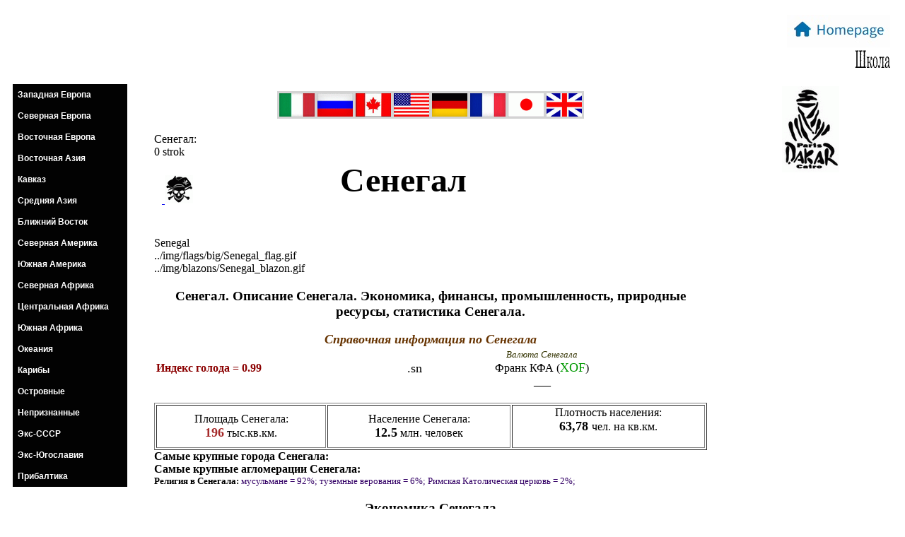

--- FILE ---
content_type: text/html; charset=WINDOWS-1251
request_url: http://www.globalchess.ru/cntrs/senegal.php
body_size: 8677
content:

<html>
<head>

        <title> Сенегал. Статистические параметры Сенегала. Экономика Сенегала. Промышленность Сенегала. Сельское хозяйство и природные ископаемые Сенегала</title>
	<META Name="keywords" Content="Сенегала, экономика Сенегала, промышленность Сенегала, полезные ископаемые Сенегала, города Сенегала, вооруженные силы Сенегала, политика Сенегала, сельское хозяйство Сенегала, промышленная индустрия Сенегала">
	<META Name="description" Content="Статистические параметры Сенегала. Промышленность Сенегала. Экономическое описание Сенегала. Армия Сенегала. Города Сенегала. Экономическая география Сенегала. Политика Сенегала. Столица Сенегала">

        <link rel="stylesheet" href="/css/menu.css" type="text/css" media="screen, projection, tv" />
<link rel="stylesheet" href="http://www.globalchess.ru/css/text.css" type="text/css" media="screen, projection, tv" />
<script language="javascript" src="/sc/vertmenu.js" type="text/javascript"></script>
 
</head>

<BODY>
 

<table border="0" cellpadding="10" cellspacing="0" width="100%" background="">
   <tr>
       <td width="15%" valign="center">
           
 
       </td>
       
       <td width="65%" valign="center">
           
 
       </td>
    
       <td width="20%" valign="center">
           <p align='right'>
<table>
<tr><td align='right'> <a href="http://www.globalchess.ru/index.php"> <img src="http://www.globalchess.ru/img/homepage.jpg" width="146" height="46" title="HomePage" alt="HomePage"> </a> 
<tr><td align='right'> <a href="http://www.globalchess.ru/school/school.php"> <img src="http://www.globalchess.ru/img/school.gif" width="50" height="25" title="Школьная география" alt="Школьная география"> </a> 
</table>
</p>       </td>  
   </tr>
  
   <tr>
       <td width="15%" valign="top">
              <ul id="navmenu-v"> 
    <li><a href="https://www.globalchess.ru/west_europe.php">Западная Европа</a>
    <ul> 
        <li><a href="https://www.globalchess.ru/cntrs/austria.php">Австрия</a></li>
        <li><a href="https://www.globalchess.ru/cntrs/andorra.php">Андорра</a></li>
	<li><a href="https://www.globalchess.ru/cntrs/belgium.php">Бельгия </a></li>
	<li><a href="https://www.globalchess.ru/cntrs/united_kingdom.php">Великобритания </a></li>
	<li><a href="https://www.globalchess.ru/cntrs/germany.php">Германия </a></li>
	<li><a href="https://www.globalchess.ru/cntrs/denmark.php">Дания </a></li>
	<li><a href="https://www.globalchess.ru/cntrs/ireland.php">Ирландия </a></li>
	<li><a href="https://www.globalchess.ru/cntrs/spain.php">Испания </a></li>
	<li><a href="https://www.globalchess.ru/cntrs/italy.php">Италия </a></li>
	<li><a href="https://www.globalchess.ru/cntrs/liechtenstein.php">Лихтенштейн </a></li>
	<li><a href="https://www.globalchess.ru/cntrs/luxembourg.php">Люксембург </a></li>
	<li><a href="https://www.globalchess.ru/cntrs/malta.php">Мальта </a></li>
	<li><a href="https://www.globalchess.ru/cntrs/monaco.php">Монако </a></li>
	<li><a href="https://www.globalchess.ru/cntrs/netherlands.php">Нидерланды </a></li>
	<li><a href="https://www.globalchess.ru/cntrs/portugal.php">Португалия </a></li>
	<li><a href="cntrs/san_marino.php">Сан-Марино </a></li>
	<li><a href="https://www.globalchess.ru/cntrs/france.php">Франция </a></li>
	<li><a href="https://www.globalchess.ru/cntrs/switzerland.php">Швейцария </a></li>
        </ul></li> 
    <li><a href="https://www.globalchess.ru/nothern_europe.php">Северная Европа</a>
    <ul>
	<li><a href="https://www.globalchess.ru/cntrs/iceland.php">Исландия </a></li>
	<li><a href="https://www.globalchess.ru/cntrs/norway.php">Норвегия </a></li>
	<li><a href="https://www.globalchess.ru/cntrs/finland.php">Финляндия </a></li>
	<li><a href="https://www.globalchess.ru/cntrs/sweden.php">Швеция </a></li>
        </ul></li> 
    <li><a href="https://www.globalchess.ru/east_europe.php">Восточная Европа</a>
    <ul> 
        <li><a href="https://www.globalchess.ru/cntrs/russia.php">Россия</a></li>
        <li><a href="https://www.globalchess.ru/cntrs/belarus.php">Белоруссия</a></li>
        <li><a href="https://www.globalchess.ru/cntrs/albania.php">Албания</a></li>
	<li><a href="https://www.globalchess.ru/cntrs/bulgaria.php">Болгария </a></li>
	<li><a href="https://www.globalchess.ru/cntrs/bosnia_and_herzegovina.php">Босния и Герцеговина </a></li>
	<li><a href="https://www.globalchess.ru/cntrs/hungary.php">Венгрия </a></li>
	<li><a href="https://www.globalchess.ru/cntrs/greece.php">Греция </a></li>
	<li><a href="https://www.globalchess.ru/cntrs/latvia.php">Латвия </a></li>
	<li><a href="https://www.globalchess.ru/cntrs/lithuania.php">Литва </a></li>
	<li><a href="https://www.globalchess.ru/cntrs/macedonia.php">Македония </a></li>
	<li><a href="https://www.globalchess.ru/cntrs/cyprus.php">Кипр </a></li>
	<li><a href="https://www.globalchess.ru/cntrs/moldova.php">Молдавия </a></li>
	<li><a href="https://www.globalchess.ru/cntrs/poland.php">Польша </a></li>
	<li><a href="https://www.globalchess.ru/cntrs/romania.php">Румыния </a></li>
	<li><a href="https://www.globalchess.ru/cntrs/serbia.php">Сербия </a></li>
	<li><a href="https://www.globalchess.ru/cntrs/slovakia.php">Словакия </a></li>
	<li><a href="https://www.globalchess.ru/cntrs/slovenia.php">Словения </a></li>
	<li><a href="https://www.globalchess.ru/cntrs/ukraine.php">Украина </a></li>
	<li><a href="https://www.globalchess.ru/cntrs/croatia.php">Хорватия </a></li>
	<li><a href="https://www.globalchess.ru/cntrs/chernogoria.php">Черногория </a></li>
	<li><a href="https://www.globalchess.ru/cntrs/czech_republic.php">Чехия </a></li>
	<li><a href="https://www.globalchess.ru/cntrs/estonia.php">Эстония </a></li>
        </ul></li> 
    <li><a href="https://www.globalchess.ru/east_asia.php">Восточная Азия</a> 
      <ul> 
        <li><a href="https://www.globalchess.ru/cntrs/china.php">Китай</a></li>
        <li><a href="https://www.globalchess.ru/cntrs/india.php">Индия</a></li>
        <li><a href="https://www.globalchess.ru/cntrs/japan.php">Япония</a></li>
        <li><a href="https://www.globalchess.ru/cntrs/south_korea.php">Южная Корея</a></li>
        <li><a href="https://www.globalchess.ru/cntrs/bangladesh.php">Бангладеш</a></li>
        <li><a href="https://www.globalchess.ru/cntrs/burma.php">Бирма</a></li>
        <li><a href="https://www.globalchess.ru/cntrs/brunei.php">Бруней</a></li>
        <li><a href="https://www.globalchess.ru/cntrs/bhutan.php">Бутан</a></li>
        <li><a href="https://www.globalchess.ru/cntrs/vietnam.php">Вьетнам</a></li>
        <li><a href="https://www.globalchess.ru/cntrs/korea__north.php">КНДР</a></li>
        <li><a href="https://www.globalchess.ru/cntrs/cambodia.php">Камбоджа</a></li>
        <li><a href="https://www.globalchess.ru/cntrs/laos.php">Лаос</a></li>
        <li><a href="https://www.globalchess.ru/cntrs/nepal.php">Непал</a></li>
	<li><a href="https://www.globalchess.ru/cntrs/malaysia.php">Малайзия</a></li>
	<li><a href="https://www.globalchess.ru/cntrs/mongolia.php">Монголия</a></li>
	<li><a href="https://www.globalchess.ru/cntrs/philippines.php">Филиппины</a></li>
	<li><a href="https://www.globalchess.ru/cntrs/indonesia.php">Индонезия</a></li>
	<li><a href="https://www.globalchess.ru/cntrs/papua_new_guinea.php">Папуа-Новая Гвинея</a></li>
	<li><a href="https://www.globalchess.ru/cntrs/singapore.php">Сингапур</a></li>	
        <li><a href="https://www.globalchess.ru/cntrs/thailand.php">Таиланд</a></li>
        <li><a href="https://www.globalchess.ru/cntrs/taiwan.php">Тайвань</a></li>
        <li><a href="https://www.globalchess.ru/cntrs/sri_lanka.php">Шри-Ланка</a></li>
        </ul></li> 
    <li><a href="https://www.globalchess.ru/caucasia.php">Кавказ</a> 
      <ul> 
        <li><a href="https://www.globalchess.ru/cntrs/georgia.php">Грузия</a></li>
        <li><a href="https://www.globalchess.ru/cntrs/armenia.php">Армения</a></li>
        <li><a href="https://www.globalchess.ru/cntrs/azerbaijan.php">Азербайджан</a></li>
        <li><a href="https://www.globalchess.ru/cntrs/turkey.php">Турция</a></li>
        </ul></li> 
    <li><a href="https://www.globalchess.ru/middle_asia.php">Средняя Азия</a> 
      <ul> 
        <li><a href="https://www.globalchess.ru/cntrs/kazakhstan.php">Казахстан</a></li>
        <li><a href="https://www.globalchess.ru/cntrs/uzbekistan.php">Узбекистан</a></li>
        <li><a href="https://www.globalchess.ru/cntrs/kyrgyzstan.php">Киргизия</a></li>
        <li><a href="https://www.globalchess.ru/cntrs/turkmenistan.php">Туркмения</a></li>
        <li><a href="https://www.globalchess.ru/cntrs/tajikistan.php">Таджикистан</a></li>
	<li><a href="https://www.globalchess.ru/cntrs/afghanistan.php">Афганистан</a></li>
	<li><a href="https://www.globalchess.ru/cntrs/pakistan.php">Пакистан</a></li>
        </ul></li> 
    <li><a href="https://www.globalchess.ru/middle_east_asia.php">Ближний Восток</a> 
      <ul> 
        <li><a href="https://www.globalchess.ru/cntrs/israel.php">Израиль</a></li>
        <li><a href="https://www.globalchess.ru/cntrs/iraq.php">Ирак</a></li>
        <li><a href="https://www.globalchess.ru/cntrs/iran.php">Иран</a></li>
        <li><a href="https://www.globalchess.ru/cntrs/lebabon.php">Ливан</a></li>
        <li><a href="https://www.globalchess.ru/cntrs/united_arab_emirates.php">ОАЭ</a></li>
        <li><a href="https://www.globalchess.ru/cntrs/saudi_arabia.php">Саудовская Аравия</a></li>
        <li><a href="https://www.globalchess.ru/cntrs/syria.php">Сирия</a></li>
        <li><a href="https://www.globalchess.ru/cntrs/gaza_strip.php">Сектор Газа</a></li>
        <li><a href="https://www.globalchess.ru/cntrs/oman.php">Оман</a></li>
        <li><a href="https://www.globalchess.ru/cntrs/yemen.php">Йемен</a></li>
        <li><a href="https://www.globalchess.ru/cntrs/kuwait.php">Кувейт</a></li>
        <li><a href="https://www.globalchess.ru/cntrs/jordan.php">Иордания</a></li>
        <li><a href="https://www.globalchess.ru/cntrs/bahrain.php">Бахрейн</a></li>
        <li><a href="https://www.globalchess.ru/cntrs/qatar.php">Катар</a></li>
        </ul></li> 

    <li><a href="https://www.globalchess.ru/n_america.php">Северная Америка</a>
      <ul> 
        <li><a href="https://www.globalchess.ru/cntrs/usa.php">США</a></li>
        <li><a href="https://www.globalchess.ru/cntrs/canada.php">Канада</a></li>
	<li><a href="https://www.globalchess.ru/cntrs/mexico.php">Мексика</a></li>
	<li><a href="https://www.globalchess.ru/cntrs/belize.php">Белиз</a></li>
	<li><a href="https://www.globalchess.ru/cntrs/guatemala.php">Гватемала</a></li>
	<li><a href="https://www.globalchess.ru/cntrs/honduras.php">Гондурас</a></li>
	<li><a href="https://www.globalchess.ru/cntrs/guatemala.php">Гватемала</a></li>
	<li><a href="https://www.globalchess.ru/cntrs/costa_rica.php">Коста-Рика</a></li>
	<li><a href="https://www.globalchess.ru/cntrs/cuba.php">Куба</a></li>
	<li><a href="https://www.globalchess.ru/cntrs/nicaragua.php">Никарагуа</a></li>
        <li><a href="https://www.globalchess.ru/cntrs/panama.php">Панама</a></li>
        <li><a href="https://www.globalchess.ru/cntrs/salvador.php">Сальвадор</a></li>
        </ul></li>  
    <li><a href="https://www.globalchess.ru/s_america.php">Южная Америка</a>
      <ul> 
        <li><a href="https://www.globalchess.ru/cntrs/brazil.php">Бразилия</a></li>
        <li><a href="https://www.globalchess.ru/cntrs/argentina.php">Аргентина</a></li>
	<li><a href="https://www.globalchess.ru/cntrs/bolivia.php">Боливия</a></li>
	<li><a href="https://www.globalchess.ru/cntrs/venezuela.php">Венесуэла</a></li>
	<li><a href="https://www.globalchess.ru/cntrs/guyana.php">Гайана</a></li>
	<li><a href="https://www.globalchess.ru/cntrs/colombia.php">Колумбия</a></li>
	<li><a href="https://www.globalchess.ru/cntrs/peru.php">Перу</a></li>
	<li><a href="https://www.globalchess.ru/cntrs/suriname.php">Суринам</a></li>
	<li><a href="https://www.globalchess.ru/cntrs/chile.php">Чили</a></li>
	<li><a href="https://www.globalchess.ru/cntrs/paraguay.php">Парагвай</a></li>
	<li><a href="https://www.globalchess.ru/cntrs/uruguay.php">Уругвай</a></li>
	<li><a href="https://www.globalchess.ru/cntrs/ecuador.php">Эквадор</a></li>
        </ul></li>  
    <li><a href="https://www.globalchess.ru/nothern_africa.php">Северная Африка</a>
      <ul> 
        <li><a href="https://www.globalchess.ru/cntrs/libya.php">Ливия</a></li>
        <li><a href="https://www.globalchess.ru/cntrs/egypt.php">Египет</a></li>
	<li><a href="https://www.globalchess.ru/cntrs/algeria.php">Алжир</a></li>
	<li><a href="https://www.globalchess.ru/cntrs/western_sahara.php">Западная Сахара</a></li>
	<li><a href="https://www.globalchess.ru/cntrs/mauritania.php">Мавритания</a></li>
	<li><a href="https://www.globalchess.ru/cntrs/mali.php">Мали</a></li>
	<li><a href="https://www.globalchess.ru/cntrs/morocco.php">Марокко</a></li>
	<li><a href="https://www.globalchess.ru/cntrs/niger.php">Нигер</a></li>
	<li><a href="https://www.globalchess.ru/cntrs/tunisia.php">Тунис</a></li>
	<li><a href="https://www.globalchess.ru/cntrs/chad.php">Чад</a></li>
        </ul></li>  
    <li><a href="https://www.globalchess.ru/central_africa.php">Центральная Африка</a>
      <ul> 
        <li><a href="https://www.globalchess.ru/cntrs/benin.php">Бенин</a></li>
        <li><a href="https://www.globalchess.ru/cntrs/burkina_faso.php">Буркина-Фасо</a></li>
        <li><a href="https://www.globalchess.ru/cntrs/burundi.php">Бурунди</a></li>
        <li><a href="https://www.globalchess.ru/cntrs/gabon.php">Габон</a></li>
        <li><a href="https://www.globalchess.ru/cntrs/gambia.php">Гамбия</a></li>
        <li><a href="https://www.globalchess.ru/cntrs/ghana.php">Гана</a></li>
        <li><a href="https://www.globalchess.ru/cntrs/guinea.php">Гвинея</a></li>
        <li><a href="https://www.globalchess.ru/cntrs/guinea-bissau.php">Гвинея-Бисау</a></li>
        <li><a href="https://www.globalchess.ru/cntrs/djibouti.php">Джибути</a></li>
        <li><a href="https://www.globalchess.ru/cntrs/kenya.php">Кения</a></li>
        <li><a href="https://www.globalchess.ru/cntrs/rwanda.php">Руанда</a></li>
        <li><a href="https://www.globalchess.ru/cntrs/cape_verde.php">Кабо-Верде</a></li>
        <li><a href="https://www.globalchess.ru/cntrs/cameroon.php">Камерун</a></li>
        <li><a href="https://www.globalchess.ru/cntrs/congo__democratic_republic.php">Конго ДР</a></li>
        <li><a href="https://www.globalchess.ru/cntrs/congo__republic.php">Конго (Браззавиль)</a></li>
        <li><a href="https://www.globalchess.ru/cntrs/cote_d_ivoire.php">Кот д'Ивуар</a></li>
        <li><a href="https://www.globalchess.ru/cntrs/liberia.php">Либерия</a></li>
        <li><a href="https://www.globalchess.ru/cntrs/malawi.php">Малави</a></li>
        <li><a href="https://www.globalchess.ru/cntrs/nigeria.php">Нигерия</a></li>
        <li><a href="https://www.globalchess.ru/cntrs/tanzania.php">Танзания</a></li>
        <li><a href="https://www.globalchess.ru/cntrs/togo.php">Того</a></li>
        <li><a href="https://www.globalchess.ru/cntrs/senegal.php">Сенегал</a></li>
        <li><a href="https://www.globalchess.ru/cntrs/somalia.php">Сомали</a></li>
        <li><a href="https://www.globalchess.ru/cntrs/sierra_leone.php">Сьерра-Леоне</a></li>
        <li><a href="https://www.globalchess.ru/cntrs/sudan.php">Судан</a></li>
        <li><a href="https://www.globalchess.ru/cntrs/"></a></li>
        <li><a href="https://www.globalchess.ru/cntrs/uganda.php">Уганда</a></li>
        <li><a href="https://www.globalchess.ru/cntrs/central_african_repablic.php">ЦАР</a></li>
        <li><a href="https://www.globalchess.ru/cntrs/equatorial_guinea.php">Экваториальная Гвинея</a></li>
        <li><a href="https://www.globalchess.ru/cntrs/eritrea.php">Эритрея</a></li>
        <li><a href="https://www.globalchess.ru/cntrs/ethiopia.php">Эфиопия</a></li>
        </ul></li>
    <li><a href="https://www.globalchess.ru/south_africa.php">Южная Африка</a>
      <ul> 
        <li><a href="https://www.globalchess.ru/cntrs/south_africa.php">ЮАР</a></li>
        <li><a href="https://www.globalchess.ru/cntrs/angola.php">Ангола</a></li>
        <li><a href="https://www.globalchess.ru/cntrs/botswana.php">Боствана</a></li>
        <li><a href="https://www.globalchess.ru/cntrs/zimbabwe.php">Зимбабве</a></li>
        <li><a href="https://www.globalchess.ru/cntrs/zambia.php">Замбия</a></li>
        <li><a href="https://www.globalchess.ru/cntrs/lesoto.php">Лесото</a></li>
        <li><a href="https://www.globalchess.ru/cntrs/madagascar.php">Мадагаскар</a></li>
        <li><a href="https://www.globalchess.ru/cntrs/mozambique.php">Мозамбик</a></li>
        <li><a href="https://www.globalchess.ru/cntrs/namibia.php">Намибия</a></li>
        <li><a href="https://www.globalchess.ru/cntrs/swaziland.php">Свазиленд</a></li>
        <li><a href="https://www.globalchess.ru/cntrs/seychelles.php">Сейшелы</a></li>
        </ul></li>
    <li><a href="https://www.globalchess.ru/oceania.php">Океания</a>
      <ul> 
        <li><a href="https://www.globalchess.ru/cntrs/australia.php">Австралия</a></li>
        <li><a href="https://www.globalchess.ru/cntrs/new_zealand.php">Новая Зеландия</a></li>
	<li><a href="https://www.globalchess.ru/cntrs/american_samoa.php">Американское Самоа</a></li>
	<li><a href="https://www.globalchess.ru/cntrs/vanuatu.php">Вануату</a></li>
	<li><a href="https://www.globalchess.ru/cntrs/kiribati.php">Кирибати</a></li>
	<li><a href="https://www.globalchess.ru/cntrs/marshall_islands.php">Маршалловы острова</a></li>
	<li><a href="https://www.globalchess.ru/cntrs/nauru.php">Науру</a></li>
	<li><a href="https://www.globalchess.ru/cntrs/palau.php">Палау</a></li>
	<li><a href="https://www.globalchess.ru/cntrs/new_guinea.php">Папуа-Новая Гвинея</a></li>
	<li><a href="https://www.globalchess.ru/cntrs/samoa.php">Самоа</a></li>
	<li><a href="https://www.globalchess.ru/cntrs/solomon_islands.php">Соломоновы острова</a></li>
	<li><a href="https://www.globalchess.ru/cntrs/tonga.php">Тонга</a></li>
	<li><a href="https://www.globalchess.ru/cntrs/tuvalu.php">Тувалу</a></li>
	<li><a href="https://www.globalchess.ru/cntrs/micronesia.php">Микронезия</a></li>
	<li><a href="https://www.globalchess.ru/cntrs/fiji.php">Фиджи</a></li>
        </ul></li>  

    <li><a href="https://www.globalchess.ru/karibian.php">Карибы</a>
      <ul> 
        <li><a href="https://www.globalchess.ru/cntrs/aruba.php">Аруба</a></li>
        <li><a href="https://www.globalchess.ru/cntrs/antigua_and_barbuda.php">Антигуа и Барбуда</a></li>
        <li><a href="https://www.globalchess.ru/cntrs/bahamas.php">Багамы</a></li>
        <li><a href="https://www.globalchess.ru/cntrs/barbados.php">Барбадос</a></li>
        <li><a href="https://www.globalchess.ru/cntrs/grenada.php">Гренада</a></li>
        <li><a href="https://www.globalchess.ru/cntrs/dominica.php">Доминикана</a></li>
        <li><a href="https://www.globalchess.ru/cntrs/dominican_republic.php">Доминиканская Республика</a></li>
        <li><a href="https://www.globalchess.ru/cntrs/puerto_rico.php">Пуэрто-Рико</a></li>
        <li><a href="https://www.globalchess.ru/cntrs/trinidad_and_tobago.php">Тринидад и Тобаго</a></li>
        <li><a href="https://www.globalchess.ru/cntrs/haiti.php">Гаити</a></li>
	<li><a href="https://www.globalchess.ru/cntrs/jamaica.php">Ямайка</a></li>
        </ul></li>  

    <li><a href="https://www.globalchess.ru/islands.php">Островные</a>
      <ul> 
        <li><a href="https://www.globalchess.ru/cntrs/comoros.php">Коморы</a></li>
        <li><a href="https://www.globalchess.ru/cntrs/mauritius.php">Маврикий</a></li>
        <li><a href="https://www.globalchess.ru/cntrs/dominican_republic.php">Доминиканская Республика</a></li>
        <li><a href="https://www.globalchess.ru/cntrs/trinidad_and_tobago.php">Тринидад и Тобаго</a></li>
        <li><a href="https://www.globalchess.ru/cntrs/haiti.php">Гаити</a></li>
	<li><a href="https://www.globalchess.ru/cntrs/jamaica.php">Ямайка</a></li>
        </ul></li>  
    <li><a href="https://www.globalchess.ru/unrecognized.php">Непризнанные</a>
      <ul> 
        <li><a href="https://www.globalchess.ru/cntrs/abhasia.php">Абхазия </a></li>
        <li><a href="https://www.globalchess.ru/cntrs/east_timor.php">Восточный Тимор</a></li>
        <li><a href="https://www.globalchess.ru/cntrs/pridnestrovie.php"> Приднестровье</a></li>
	<li><a href="https://www.globalchess.ru/cntrs/south_oseti.php">Южная Осетия </a></li>
        </ul></li>  
    <li><a href="https://www.globalchess.ru/ex-ussr.php">Экс-СССР</a>
      <ul> 
        <li><a href="https://www.globalchess.ru/cntrs/russia.php">Россия </a></li>
        <li><a href="https://www.globalchess.ru/cntrs/ukraine.php">Украина</a></li>
        <li><a href="https://www.globalchess.ru/cntrs/belarus.php"> Белоруссия</a></li>
	<li><a href="https://www.globalchess.ru/cntrs/moldova.php">Молдавия </a></li>
	<li><a href="https://www.globalchess.ru/cntrs/georgia.php">Грузия </a></li>
	<li><a href="https://www.globalchess.ru/cntrs/armenia.php">Армения </a></li>
	<li><a href="https://www.globalchess.ru/cntrs/azerbaijan.php">Азербайджан </a></li>
	<li><a href="https://www.globalchess.ru/cntrs/latvia.php">Латвия </a></li>
	<li><a href="https://www.globalchess.ru/cntrs/lithuania.php">Литва </a></li>
	<li><a href="https://www.globalchess.ru/cntrs/estonia.php">Эстония </a></li>
	<li><a href="https://www.globalchess.ru/cntrs/kazakhstan.php">Казахстан </a></li>
	<li><a href="https://www.globalchess.ru/cntrs/uzbekistan.php">Узбекистан </a></li>
	<li><a href="https://www.globalchess.ru/cntrs/kyrgyzstan.php">Киргизия </a></li>
	<li><a href="https://www.globalchess.ru/cntrs/tajikistan.php">Таджикистан </a></li>
	<li><a href="https://www.globalchess.ru/cntrs/turkmenistan.php">Туркмения </a></li>
        </ul></li>  
    <li><a href="https://www.globalchess.ru/ex-ygo.php">Экс-Югославия</a>
      <ul> 
        <li><a href="https://www.globalchess.ru/cntrs/serbia.php">Сербия </a></li>
        <li><a href="https://www.globalchess.ru/cntrs/croatia.php">Хорватия</a></li>
        <li><a href="https://www.globalchess.ru/cntrs/bosnia_and_herzegovina.php"> Босния и Герцеговина</a></li>
	<li><a href="https://www.globalchess.ru/cntrs/slovenia.php">Словения </a></li>
        <li><a href="https://www.globalchess.ru/cntrs/macedonia.php">Македония</a></li>
        <li><a href="https://www.globalchess.ru/cntrs/chernogoria.php"> Черногория<a></li>
	<li><a href="https://www.globalchess.ru/cntrs/kosovo.php">Косово </a></li>
        </ul></li>  

    <li><a href="https://www.globalchess.ru/pribaltic.php">Прибалтика</a>
      <ul> 
        <li><a href="https://www.globalchess.ru/cntrs/lithuania.php">Литва </a></li>
        <li><a href="https://www.globalchess.ru/cntrs/latvia.php">Латвия</a></li>
        <li><a href="https://www.globalchess.ru/cntrs/estonia.php">Эстония </a></li>
        </ul></li>  


  </ul> 

<br><br>
<center>
<table cellpadding='2'>
     <tr>
         <td align='center'> <font size='-2'>Freedom since</font><br> <strong>1960</strong>
         <td align='center'> <img src="img/fist_logo.gif" width="40" height="40" title="Бывшая колония" alt="Бывшая колония">
         <td align='center'> <a href='france.php'> <img src="../img/flags/medium_50/france.gif" width="50" height="34" title="Франции" alt="Франции"> </a>
</table>
</center>

       </td>
       
       <td width="65%" valign="top">
	
	<table border="0" cellpadding="10" cellspacing="0" width="100%" background="">
        <tr>
        <td valign="center">
	<center>
<table bgcolor='lightgrey'>
   <tr>
       <td> <a href=/cntrs/italy.php> <img src=/img/flags/italy.gif width="50" height="33" title="G8 - Италия" alt="G8 - Италия"> </a>
       <td> <a href=/cntrs/russia.php> <img src=/img/flags/russia.gif width="50" height="33" title="G8 - Россия" alt="G8 - Россия"> </a>
       <td> <a href=/cntrs/canada.php> <img src=/img/flags/canada.gif width="50" height="33" title="G8 - Канада" alt="G8 - Канада"> </a>
       <td> <a href=/cntrs/usa.php> <img src=/img/flags/usa.gif width="50" height="33" title="G8 - США" alt="G8 - США"> </a>
       <td> <a href=/cntrs/germany.php> <img src=/img/flags/germany.gif width="50" height="33" title="G8 - Германия" alt="G8 - Германия"> </a>
       <td> <a href=/cntrs/france.php> <img src=/img/flags/france.gif width="50" height="33" title="G8 - Франция" alt="G8 - Франция"> </a>
       <td> <a href=/cntrs/japan.php> <img src=/img/flags/japan.gif width="50" height="33" title="G8 - Япония" alt="G8 - Япония"> </a>
       <td> <a href=/cntrs/united_kingdom.php> <img src=/img/flags/united_kingdom.gif width="50" height="33" title="G8 - Великобритания" alt="G8 - Великобритания"> </a>

</table>
</center>
	</td>
	</tr>

        <tr>
        <td valign="top">	
	Сенегал:<br>0 strok <br><table width='90%'> <tr><td width='33%'>&nbsp&nbsp<a href='pages/pirates.php'> <img src='../img/pirates2.gif' width='40' height='40' border='0' title='в Сенегала опасность морских пиратов' alt='в Сенегала опасность от морских пиратов'> </a><td width='34%'><center><font size='+2'><H1>Сенегал</H1></font></center><td width='33%' align='center'>&nbsp</table><br>Senegal<br>../img/flags/big/Senegal_flag.gif<br>../img/blazons/Senegal_blazon.gif<br><center><H3>Сенегал. Описание Сенегала. Экономика, финансы, промышленность, природные ресурсы, статистика Сенегала.</H3></center><center><em> <font size='+1' color='#663300'><strong> Справочная информация по Сенегала </strong> </font> </em></center><table width='90%'> <tr><td> <strong><font color='darkred'>Индекс голода = 0.99</font></strong><td> <center> <font size='+1'>.sn </font></center><td> <center> <font size='-1' color='#333300'> <em> Валюта Сенегала </em> </font><br>Франк КФА (<font size='+1' color='#009900'>XOF</font>) <br>___
</center> </table> <br><center><table width='100%' border=1><tr><td align='center'> Площадь Сенегала: <br> <font size='+1' color='brown'><strong>196</strong></font>  тыс.кв.км.<br><td align='center'>Население Сенегала: <br><font size='+1'><strong>12.5</strong></font>  млн. человек <br><td align='center'> Плотность населения: <br> <strong> <font size='+1'>63,78 </font></strong> чел. на кв.км.<br><br></table></center><strong>Самые крупные города Сенегала: </strong><br><strong>Самые крупные агломерации Сенегала: </strong><br><strong> <font size='-1'>Религия в Сенегала: </font></strong> <font size='-1' color='#330066'>мусульмане = 92%; туземные верования = 6%; Римская Католическая церковь = 2%; </font><center> <h3> Экономика Сенегала<h3> </center><center> <table width='60%' border='1'> <tr><td align='center'> ВВП Сенегала :<br> 12 657  млн.$ <br><td align='center'> ВВП на душу населения:<br> 1 012,56 $ на чел.<br><br></table> </center> <br><center> <h3> Прирост-убыль населения в Сенегала<h3> </center><center> <table width='75%' bgcolor='lightblue' border='1'><tr> <td align='center'> Рождаемость:<br> <font size='+1'>37.4 </font><br>/ 1000 человек (2007 г.)<td align='center'> Смертность: <br> <font size='+1'>10.96</font> <br>/ 1000 человек (2007 г.)<td align='center'> Миграция: <br> <font size='+1'>0</font> <br>/ 1000 человек (2008 г.)<tr> <td align='center'> Продолжительность<br> жизни = <font size='+1'>57.00 </font> (2008 г.)<td align='center'> Мужчин = <font size='+1'>55.00 </font><td align='center'> Женщин = <font size='+1'>58.00 </font></table> </center><center><h3>Сельское хозяйство Сенегала</h3></center><center> <table> <tr><td> Основные виды с/х продукции:<td> <a href='http://www.globalchess.ru/cntrs/pages/world_rice.php'> <img src='../img/rice_logo.gif' width='28' height='35' border='0' title='Рис' alt='Рис'> </a></table> </center><strong> <font size='-1'>Основная сельскохозяйственная продукция Сенегала: </font></strong> <font size='-1' color='#330066'> арахис, просо, зерно, сорго, рис-сырец, хлопок, томаты, овощи, КРС, домашняя птица, свиньи, </font>--<br><center><h3>Инфраструктура Сенегала</h3></center><center> <table width='100%'> <tr><td><td> <center><font size='-2'> <h2>Количество аэропортов и впп <br> в Сенегала:</h2> </font> <font size='+1'>20 </font>(2010 г.) </center><center><font size='-1'>Крупнейшие аэропорты Сенегала</font></center><font size='-2'><td> <center><font size='-2'> <h2> Протяженность автодорог <br> в Сенегала:</h2> </font> <font size='+1'>13 576</font> км. (2003 г.) </center><font size='-2'><td> <center><font size='-2'> <h2> Протяженность железных дорог <br> в Сенегала:</h2> </font> <font size='+1'>888</font> км. (2010 г.) </center></table> </center><font color='darkbrown'><center>_____________________________________________________________________________</center></font><center><h3>География Сенегала</h3><table> <tr><td width='45%' bgcolor='#ffcc33'> <strong>Горы Сенегала</strong><td width='45%' bgcolor='#ccffff'> <strong>Моря Сенегала</strong><td width='10%' align='center'> <strong> <img src='../img/climate_logo.gif' width='50' height='41' border='0' title='Климат' alt='Климат'> </strong></table></center><center><h3>Вооруженные силы Сенегала</h3></center><center><h3>Образование и наука Сенегала</h3></center><center><font color='#000066'>----------------------------------------------</font></center><center> <table cellpadding = '5'><tr><td align='center'> <img src='../img/MU_logo.gif' width='25' height='54' border='0' title='Титулов Мисс Вселенная у Сенегала' alt='Титулов Мисс Вселенная уСенегала'><td>   <center>  <strong> <font size='+3'> 0 </font> </strong></center><td align='center'> <img src='../img/MW_logo.gif' width='51' height='51' border='0' title='Титулов Мисс Мира у Сенегала' alt='Титулов Мисс Мира уСенегала'><td> <center>  <strong> <font size='+3'> 0 </font> </strong></center></table> </center><center><font color='#000066'>----------------------------------------------</font></center><br>


        <center><em><font color='#6699cc'> Все цифры на сайте являются примерными, так как собирались в разное время и с разных источников. Перепроверяйте!</em></center><br> 
	</td>
	</tr>
	</table>
       </td>
    
       <td width="20%" valign="top">

<center>
<table>
   <tr> <td align='center'> <img src="symbols/senegal/paris_dakar_logo.gif" width="81" height="122" border="0" title="Ралли Париж - Дакар" alt="Ралли Париж - Дакар">
</table>
</center>
<br>

          
       </td>   
   </tr> 	

</table>

<table border="0" cellpadding="10" cellspacing="0" width="100%" background="">
    <tr>
    <td valign="center">
     
<center>
<table>
   <tr>
      <td> <a href='https://www.globalchess.ru/indas/indastries.php'>Сектора экономики</a>
 
</table>

</center>

    </td>
    </tr>	
</table>

<table border="0" cellpadding="10" cellspacing="0" width="100%" background="">
    <tr>
    <td valign="center">
      
    </td>
    </tr>	
</table>

<table border="0" cellpadding="10" cellspacing="0" width="100%" background="">
   <tr>
       <td width="30%" valign="center">
           
       </td>

       <td widht="40%" valign="center">  
          <font size="-1">
<center>
Связь (по всем вопросам) с администратором сайта E-mail: <a href="mailto:sneveld@yandex.ru"> admin_dog_ru</a> <br>

<a href="https://www.globalchess.ru/source.php" target="">Источники информации </a> <br>

При использовании материалов сайта просьба указывать ссылку <a href="http://www.globalchess.ru">http://www.globalchess.ru </a> и первоисточники (если указаны) <br>
<table cellpadding='1'>
<tr>
<td align='center'> <a href="https://www.globalchess.ru/links.php" target="">Обмен ссылками </a> 
<td align='center'> <a href='https://www.globalchess.ru/s_america.php'> || </a> 
<td align='center'> <a href='https://www.globalchess.ru/blog.php'>Блог</a><br>
</table>
<a href="https://www.globalchess.ru/site_map.php" target="">Карта сайта </a>  || <a href='https://www.globalchess.ru/audit.php'> Аудит</a>

</center>
</fonts>
       </td> 

       <td width="30%" valign="center">
           
       </td>

   </tr>
</table>

<table border="0" cellpadding="10" cellspacing="0" width="100%" background="">
    <tr>
    <td valign="center">
      <center>
<table width='95%' background='http://www.globalchess.ru/img/gc_shtrih.gif'>

<tr>
<td width='25%' align='center'>
   <table>
        <tr>
           <td align='center'>  <a href="http://www.globalchess.ru/indas/energo.php"> <img src="http://www.globalchess.ru/img/minerals/electric_logo.gif" width="29" height="29" title="Мировая энергетика" alt="Мировая энергетика"> </a>
           <td align='center'>  <a href="http://www.globalchess.ru/indas/oil.php"> <img src="http://www.globalchess.ru/img/minerals/oil.gif" width="21" height="29" title="Нефтяная промышленность" alt="Нефтяная промышленность"> </a>
           <td align='center'>  <a href="http://www.globalchess.ru/indas/coil.php"> <img src="http://www.globalchess.ru/img/minerals/coal.gif" width="34" height="23" title="Угольная промышленность" alt="Угольная промышленность"> </a>
           <td align='center'>  <a href="http://www.globalchess.ru/cntrs/pages/world_tobacco.php"> <img src="http://www.globalchess.ru/img/tobacco-pipe.gif" width="20" height="30" title="Табачная промышленность" alt="Табачная промышленность"> </a>
           <td align='center'>  <a href="http://www.globalchess.ru/cntrs/pages/world_alcohol.php"> <img src="http://www.globalchess.ru/img/tall_wine_glass.gif" width="9" height="28" title="Алкогольная промышленность" alt="Алкогольная промышленность"> </a>
           <td align='center'>  <a href="http://www.globalchess.ru/indas/parfurm.php"> <img src="http://www.globalchess.ru/img/parfurm.gif" width="19" height="30" title="Парфюрмерная промышленность" alt="Парфюрмерная промышленность"> </a>
   </table>
   <table>
        <tr>   
           <td align='center'>  <a href="http://www.globalchess.ru/indas/tires.php"> <img src="http://www.globalchess.ru/img/tire.gif" width="31" height="35" title="Мировая шинная промышленность" alt="Мировая шинная промышленность"> </a>
           <td align='center'>  <a href="http://www.globalchess.ru/indas/auto.php"> <img src="http://www.globalchess.ru/img/car_small.gif" width="65" height="29" title="Мировая автомобильная промышленность" alt="Мировая автомобильная промышленность"> </a>
           <td align='center'>  <a href="http://www.globalchess.ru/indas/sport.php"> <img src="http://www.globalchess.ru/img/sport_ball.gif" width="30" height="30" title="Экономика мирового спорта" alt="Экономика мирового спорта"> </a>
           <td align='center'>  <a href="http://www.globalchess.ru/indas/world_cinema.php"> <img src="http://www.globalchess.ru/img/cinema.gif" width="30" height="30" title="Мировая киноиндустрия" alt="Мировая киноиндустрия"> </a>
   </table>
<td width='50%'>

<center>


          
kolvo=521<br>26.01.17<br><font size='-1'>Mozilla/5.0 (Macintosh; Intel Mac OS X 10_15_7) AppleWebKit/537.36 (KHTML, like Gecko) Chrome/131.0.0.0 Safari/537.36; ClaudeBot/1.0; +claudebot@anthropic.com)<br>Browser: Chrome</font><br><font size='-1'>52.15.174.211</font><br>/cntrs/senegal.php<br> 

          page = /cntrs/senegal.php<br>Данную страницу просмотрели = <font size='+1'>1231</font> раз<br><font size='-1'> с декабря 2020 г.</font><br> 
<br><br>


<table cellpadding='3'>
<tr>
<td>
<!--LiveInternet counter--><script type="text/javascript"><!--
document.write("<a href='http://www.liveinternet.ru/click' "+
"target=_blank><img src='//counter.yadro.ru/hit?t16.16;r"+
escape(document.referrer)+((typeof(screen)=="undefined")?"":
";s"+screen.width+"*"+screen.height+"*"+(screen.colorDepth?
screen.colorDepth:screen.pixelDepth))+";u"+escape(document.URL)+
";"+Math.random()+
"' alt='' title='LiveInternet: показано число просмотров за 24"+
" часа, посетителей за 24 часа и за сегодня' "+
"border='0' width='88' height='31'><\/a>")
//--></script><!--/LiveInternet-->

<td> 
<!-- Yandex.Metrika counter -->
<script type="text/javascript" >
   (function(m,e,t,r,i,k,a){m[i]=m[i]||function(){(m[i].a=m[i].a||[]).push(arguments)};
   m[i].l=1*new Date();
   for (var j = 0; j < document.scripts.length; j++) {if (document.scripts[j].src === r) { return; }}
   k=e.createElement(t),a=e.getElementsByTagName(t)[0],k.async=1,k.src=r,a.parentNode.insertBefore(k,a)})
   (window, document, "script", "https://mc.yandex.ru/metrika/tag.js", "ym");

   ym(103209641, "init", {
        clickmap:true,
        trackLinks:true,
        accurateTrackBounce:true
   });
</script>
<noscript><div><img src="https://mc.yandex.ru/watch/103209641" style="position:absolute; left:-9999px;" alt="" /></div></noscript>
<!-- /Yandex.Metrika counter -->

<td>
<!-- Rating@Mail.ru counter -->
<script type="text/javascript">
var _tmr = window._tmr || (window._tmr = []);
_tmr.push({id: "2855673", type: "pageView", start: (new Date()).getTime()});
(function (d, w, id) {
  if (d.getElementById(id)) return;
  var ts = d.createElement("script"); ts.type = "text/javascript"; ts.async = true; ts.id = id;
  ts.src = (d.location.protocol == "https:" ? "https:" : "http:") + "//top-fwz1.mail.ru/js/code.js";
  var f = function () {var s = d.getElementsByTagName("script")[0]; s.parentNode.insertBefore(ts, s);};
  if (w.opera == "[object Opera]") { d.addEventListener("DOMContentLoaded", f, false); } else { f(); }
})(document, window, "topmailru-code");
</script><noscript><div style="position:absolute;left:-10000px;">
<img src="//top-fwz1.mail.ru/counter?id=2855673;js=na" style="border:0;" height="1" width="1" alt="Рейтинг@Mail.ru" />
</div></noscript>
<!-- //Rating@Mail.ru counter -->

<!-- Rating@Mail.ru logo -->
<a href="http://top.mail.ru/jump?from=2855673">
<img src="//top-fwz1.mail.ru/counter?id=2855673;t=479;l=1" 
style="border:0;" height="31" width="88" alt="Рейтинг@Mail.ru" /></a>
<!-- //Rating@Mail.ru logo -->

</table>
</center>

<td width='25%'>
<p align='right'> <font color='green' size='-1'> Сделано в Апшеронске </font> <br>
</p>

<center>
   <table cellpadding = '2'>
        <tr>
           <td align='center'>  <a href="http://www.globalchess.ru/indas/zink.php"> <img src="http://www.globalchess.ru/img/minerals/zn.jpg" width="40" height="40" title="Производство цинка" alt="Производство цинка"> </a>
           <td align='center'>  <a href="http://www.globalchess.ru/indas/gold.php"> <img src="http://www.globalchess.ru/img/minerals/aurum.jpg" width="40" height="40" title="Производство Zолота" alt="Производство Золота"> </a>
           <td align='center'>  <a href="http://www.globalchess.ru/indas/copper.php"> <img src="http://www.globalchess.ru/img/minerals/copper.gif" width="40" height="40" title="Производство Меди" alt="Производство Меди"> </a>
           <td align='center'>  <a href="http://www.globalchess.ru/indas/titan.php"> <img src="http://www.globalchess.ru/img/minerals/titan.jpg" width="40" height="40" title="Производство Титана" alt="Производство Титана"> </a>

   </table>
</center>


</table>
</center>    </td>
    </tr>	
</table>

</body>

</html>

--- FILE ---
content_type: text/css
request_url: http://www.globalchess.ru/css/text.css
body_size: 202
content:
@font-face {
font-family: myfont;
src: url(http://www.globalchess.ru/fonts/OpenSans-Regular.ttf);

font-family: myfont_em;
src: url(http://www.globalchess.ru/fonts/OpenSans-Italic.ttf);
}

F_S {
font-family: myfont, Sans-serif;
font-size:25px;
}

F_EM {
font-family: myfont_em;
font-size:25px;
}

F_EM_16 {
font-family: myfont_em;
font-size:16px;
align='justify';
}